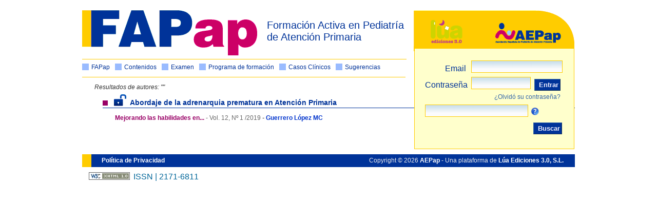

--- FILE ---
content_type: text/html; charset=utf-8; boundary=xYzZY
request_url: https://archivos.fapap.es/ListaArticulos/_MiZfyH0bIb9eozJRb9a_d3zc0UK_LdmmE_qMWlTu61WV8x3aAPkwnq2l4eH4slkvSge0cCvXP7CHTLI5e13_Fquo3pHUmMiP
body_size: 6918
content:
<!DOCTYPE html PUBLIC "-//W3C//DTD XHTML 1.0 Transitional//EN" "http://www.w3.org/TR/xhtml1/DTD/xhtml1-transitional.dtd">


<html xmlns="http://www.w3.org/1999/xhtml" lang="es" xml:lang="es" dir="ltr">
	<head>
	
	
		
	

	<title>FAPap - Formación Activa en Pediatría de Atención Primaria - </title>
		<meta http-equiv="content-type" content="text/html; charset=utf-8"/>
		<meta http-equiv="content-style-type" content="text/css"/>
		<link rel="shortcut icon" href='/imgfiles/FAP_favicon.ico'/>
 		<link href="/imgfiles/css/FAP_style.css" rel="stylesheet" type="text/css" media="all"/> 
		<link href="/imgfiles/css/FAP_menu.css" rel="stylesheet" type="text/css" media="all"/>
		<link href="/imgfiles/css/FAP_fx-tabs.css" rel="stylesheet" type="text/css" media="all"/>
		<link href="/imgfiles/css/FAP_forms-styles.css" rel="stylesheet" type="text/css" media="all"/>
		<link href="/imgfiles/css/dialog.css" rel="stylesheet" type="text/css" media="all"/>
		<link href="/imgfiles/css/FAP_rating.css" rel="stylesheet" type="text/css" media="all"/>
		<link href="/imgfiles/css/FAP_articles.css" rel="stylesheet" type="text/css" media="all"/>
		<!--[if IE 6]>
		<link href="/imgfiles/css/FAP_ie6style.css" rel="stylesheet" type="text/css" media="all"/> 
		<![endif]-->
		<!--[if IE 7]>
		<![endif]-->
		<script type="text/javascript" src="/imgfiles/js/nano-v1.0.js"></script>
		<script type="text/javascript" src="/imgfiles/js/nano.browser.js"></script>
		<script type="text/javascript" src="/imgfiles/js/nano.dragdrop.js"></script>
		<script type="text/javascript" src="/imgfiles/js/nano.ajax.js"></script>
		<script type="text/javascript" src="/imgfiles/js/nano.cookie.js"></script>
		<script type="text/javascript" src="/imgfiles/js/nano.validate.js"></script>
		<script type="text/javascript" src="/imgfiles/js/nano.tabs.js"></script>
		<script type="text/javascript" src="/imgfiles/js/nano.tooltip.js"></script>
		<script type="text/javascript" src="/imgfiles/js/nano.dialog.js"></script>
		<script type="text/javascript" src="/imgfiles/js/nano.rating.js"></script>
		<script type="text/javascript" src="/imgfiles/js/nano.fx.js"></script>
		<script type="text/javascript" src="/imgfiles/js/ckeditor/ckeditor.js"></script>
		<script type="text/javascript" src="/imgfiles/js/api.js"></script>

		
		

		

		<script type="text/javascript">
			API.toggleLogin = function() {
				if (nano('header-finder') ) {
					if (nano('header-finder').visible()) {
						nano('header-finder').fx('fadeout', {time: 300}, function() {
							this.hide();
							nano('header-login').show().fx('fadein', {time: 300}, function() { nano('login-user').focus(); });
						});
						API.toggleLoginTimeout = setTimeout(function() {
							if (!nano('header-finder').visible() && (nano('login-user').get() === '' && nano('login-pass').get() === '')) { API.toggleLogin(); }
						}, 5000);
					} else {
						clearTimeout(API.toggleLoginTimeout);
						nano('header-login').fx('fadeout', {time: 300}, function() {
							this.hide();
							nano('header-finder').show().fx('fadein', {time: 300}, function() { nano('busqueda').focus(); });
						});
					}
				} else {
					nano('header-login').show().fx('fadein', {time: 300}, function() { nano('login-user').focus(); });
				}
			};
			API.loginRequired = function() {
				nano.dialog({
					title  : 'No autorizado',
					content: '<h3 style="text-align: right; "><!--<span style="color:#40e0d0;">Incluir Logo de Acreditación y nº créditos</span>--></h3><h2>	Acceso No disponible</h2><hr /><p>	<strong>Para poder acceder a este contenido debe ser SUSCRIPTOR</strong></p><p>	Como profesional de la salud y especialista en Pediatr&iacute;a de Atenci&oacute;n Primaria tiene ahora la posibilidad de suscribirse a FAPAP, el &uacute;nico programa oficial de formaci&oacute;n continuada de la Asociaci&oacute;n Espa&ntilde;ola de Pediatr&iacute;a de Atenci&oacute;n Primaria (AEPap). Este programa tiene como objetivo fundamental proporcionar a los pediatras, a los residentes de pediatr&iacute;a y m&eacute;dicos implicados en la atenci&oacute;n a la poblaci&oacute;n infantil, una herramienta de formaci&oacute;n acreditada y actualizaci&oacute;n basada en el programa de pediatr&iacute;a de AP.</p>',
					buttons: [{
						text    : 'Inscribirse ahora',
						callback: function() {
							location = '/Inscripcion/_2zuHRZp6hzasi4E7jfTntQ';
						}
					}, {
						text    : 'Identificarse',
						callback: function() {
							API.toggleLogin();
							this.close();
						}
					}],
					modal  : (nano.browser.agent !== 'msie')? true : false,
					drag   : (nano.browser.agent !== 'msie')? true : false,
					fx     : (nano.browser.agent !== 'msie')? true : false,
					time   : 300
				});
			};
			API.buscarPubMed = function () {
				var input = document.getElementById('busqueda');
				var busqueda = input.value;
				input.value = '';
				if (busqueda == '') {
					input.value = 'Campo obligatorio';
					return;
				}
				var url	= 'http://www.ncbi.nlm.nih.gov/entrez/query.fcgi?cMD=search&db=PubMed&term='+busqueda;
				window.open(url);
			};
		</script>

		
		
		

		<script type="text/javascript">
			nano(function() {
				API.hideMenu = function() {	
					nano('navigation-1').find('css', 'navigation-2', true).each(
						function(){this.hide();}
					);
				},
				API.toggleMenu = function(id) {
					API.hideMenu();
					if (nano('list-'+id) && nano('list-'+id).visible()) {
						if (nano.browser.agent === 'msie') {
							nano('list-'+id).hide();
							nano('anchor-'+id).delClass('menu-selected');
							window.event.cancelBubble = true;
						} else {
							nano('list-'+id).fx('fadeout', {time: 300}, function() {
								this.hide();
								nano('anchor-'+id).delClass('menu-selected');
							});
						}
					} else {
						if (nano.browser.agent === 'msie') {
							nano('list-'+id).show();
							nano('anchor-'+id).addClass('menu-selected');
							window.event.cancelBubble = true;
						} else {
							nano('list-'+id).show().fx('fade', {time: 300, end: 0.95});
							nano('anchor-'+id).addClass('menu-selected');
						}
					}
				};
	
				API.toggleMenuSuscripcion = function() {
					if (nano('list-suscription') && nano('list-suscription').visible()) {
						if (nano.browser.agent === 'msie') {
							nano('list-suscription').hide();
							nano('anchor-suscription').delClass('menu-selected');
							window.event.cancelBubble = true;
						} else {
							nano('list-suscription').fx('fadeout', {time: 300}, function() {
								this.hide();
								nano('anchor-suscription').delClass('menu-selected');
							});
						}
					} else {
						if (nano.browser.agent === 'msie') {
							nano('list-suscription').show();
							nano('anchor-suscription').addClass('menu-selected');
							window.event.cancelBubble = true;
						} else {
							nano('list-suscription').show().fx('fade', {time: 300, end: 0.95});
							nano('anchor-suscription').addClass('menu-selected');
						}
					}
				};
				API.toggleMenuMagazine = function() {
					if (nano('list-newspaper') && nano('list-newspaper').visible()) {
						if (nano.browser.agent === 'msie') {
							nano('list-newspaper').hide();
							nano('anchor-newspaper').delClass('menu-selected');
							window.event.cancelBubble = true;
						} else {
							nano('list-newspaper').fx('fadeout', {time: 300}, function() {
								this.hide();
								nano('anchor-newspaper').delClass('menu-selected');
							});
						}
					} else {
						if (nano.browser.agent === 'msie') {
							nano('list-newspaper').show();
							nano('anchor-newspaper').addClass('menu-selected');
							window.event.cancelBubble = true;
						} else {
							nano('list-newspaper').show().fx('fade', {time: 300, end: 0.95});
							nano('anchor-newspaper').addClass('menu-selected');
						}
					}
				};
				API.toggleMenuBookmarks = function() {
					if (nano('list-bookmarks') && nano('list-bookmarks').visible()) {
						if (nano.browser.agent === 'msie') {
							nano('list-bookmarks').hide().empty();
							nano('anchor-bookmarks').delClass('menu-selected');
							window.event.cancelBubble = true;
						} else {
							if (nano('list-bookmarks')) {
								nano('list-bookmarks').fx('fadeout', {time: 300}, function() {
									this.hide().empty();
									nano('anchor-bookmarks').delClass('menu-selected');
								});
							}
						}
					} else {
						nano.ajax.get('/WSData.bookmarks', null, function() {
							nano('list-bookmarks').set(this.response.text);
							if (nano.browser.agent === 'msie') {
								nano('list-bookmarks').show();
								nano('anchor-bookmarks').addClass('menu-selected');
								window.event.cancelBubble = true;
							} else {
								nano('list-bookmarks').show().fx('fade', {time: 300, end: 0.95});
								nano('anchor-bookmarks').addClass('menu-selected');
							}
						});
					}
				};
				API.toggleMenuRSS = function() {
					if (nano('list-rss') && nano('list-rss').visible()) {
						if (nano.browser.agent === 'msie') {
							nano('list-rss').hide();
							nano('anchor-rss').delClass('menu-selected');
							window.event.cancelBubble = true;
						} else {
							nano('list-rss').fx('fadeout', {time: 300}, function() {
								this.hide();
								nano('anchor-rss').delClass('menu-selected');
							});
						}
					} else {
						if (nano.browser.agent === 'msie') {
							nano('list-rss').show();
							nano('anchor-rss').addClass('menu-selected');
							window.event.cancelBubble = true;
						} else {
							if (nano('list-rss')) nano('list-rss').show().fx('fade', {time: 300, end: 0.95});
							if (nano('anchor-rss')) nano('anchor-rss').addClass('menu-selected');
						}
					}
				};
				API.viewFiles = function(id) {
					nano.dialog({
						title  : '',
						load   : '/Ajax/Anexos?id=' + id,
						modal  : (nano.browser.agent !== 'msie')? true : false,
						drag   : (nano.browser.agent !== 'msie')? true : false,
						fx     : (nano.browser.agent !== 'msie')? true : false
					});
				};

				if (nano.browser.agent !== 'msie') {
					//nano('menu-themes').opacity(0);
					if (nano('list-newspaper')) nano('list-newspaper').opacity(0);
					if (nano('list-bookmarks')) nano('list-bookmarks').opacity(0);
					if (nano('list-rss')) nano('list-rss').opacity(0);
				}

				nano.body().node.onmouseup = function() {
					if (nano('list-newspaper') && nano('list-newspaper').visible()) {
						if (nano.browser.agent === 'msie') {
							nano('list-newspaper').hide();
							nano('anchor-newspaper').delClass('menu-selected');
						} else {
							nano('list-newspaper').fx('fadeout', {time: 300}, function() {
								this.hide();
								nano('anchor-newspaper').delClass('menu-selected');
							});
						}
					}
					if (nano('list-bookmarks') && nano('list-bookmarks').visible()) {
						if (nano.browser.agent === 'msie') {
							nano('list-bookmarks').hide();
							nano('anchor-bookmarks').delClass('menu-selected');
						} else {
							nano('list-bookmarks').fx('fadeout', {time: 300}, function() {
								this.hide();
								nano('anchor-bookmarks').delClass('menu-selected');
							});
						}
					}
					if (nano('list-rss').visible()) {
						if (nano.browser.agent === 'msie') {
							nano('list-rss').hide();
							nano('anchor-rss').delClass('menu-selected');
						} else {
							nano('list-rss').fx('fadeout', {time: 300}, function() {
								this.hide();
								nano('anchor-rss').delClass('menu-selected');
							});
						}
					}
				};
			});

			var SubscribeForm = {
				errors: 0,
				messages: {
					email1: 'Debe rellenar un email válido (máx 255 caracteres)',
					email2: 'Debe rellenar un email válido (máx 255 caracteres)',
					captcha: 'Debe rellenar el código mostrado en la imagen',
					mailconfirm: 'Las direcciones de email son distintas'
				},
				validateInput: function(id, type, len) {
					var field = nano(id);
					if (!field.validate(type,null,null,len)) {
						field.addClass('error-input');
						this.errors++;
						nano('subscription-notifications').set('<p class=\'p-error-message\'>' + this.messages[id] + '<' + '/p>', 'before');
					} else {
						field.delClass('error-input');
					}
				},
				validateForm: function() {
					this.errors = 0;
					nano('subscription-notifications').set('');
					nano('email1').delClass('error-input');
					nano('email2').delClass('error-input');
					this.validateInput('email1','email',50);
					this.validateInput('email2','email',50);
					this.validateInput('captcha','string',6);
					if ( nano('email1').get() !== nano('email2').get() ) {
						nano('email1').addClass('error-input');
						nano('email2').addClass('error-input');
						this.errors++;
						nano('subscription-notifications').set('<p>' + this.messages['mailconfirm'] + '<' + '/p>', 'before');
					}
					return (this.errors < 1);
				}
			};
		</script>

	
	<script type="text/javascript">
var _gaq = _gaq || [];
_gaq.push(['_setAccount', 'UA-15857698-1']);
_gaq.push(['_trackPageview']);

(function() {
var ga = document.createElement('script'); ga.type = 'text/javascript'; ga.async = true;
ga.src = ('https:' == document.location.protocol ? 'https://ssl' : 'http://www') + '.google-analytics.com/ga.js';
var s = document.getElementsByTagName('script')[0]; s.parentNode.insertBefore(ga, s);
})();

</script>

	<meta name="Generator" content="eBusiness Designer; version:3.4.2; build:31/7/2009" />
<script type="text/javascript">
<!--
var onload_calls = "";
// -->
</script>

</head>

	
	<body  onresize="API.alturaFlash()" >
		<div id="page-wrapper">


<div class='layout' >
	<div id="header">
		
		<div id="module_FAP_cabecera" >
			<a id="logo" href="http://fapap.es/" title="FAPap - Formación Activa en Pediatría de Atención Primaria">
				<strong style="display: none;">FAPap</strong>Formación Activa en Pediatría de Atención Primaria</a>
			<div style="display: block; width: 70px; height: 70px; margin-left: 650px; padding-top: 20px;"> </div>
			

		<a href="http://www.aepap.org" title="AEPap" style="display: block; width: 140px; height: 60px; margin: -60px 0px 0px 800px;" target="_blank"> </a>
				<div id="module_idiomas" style="position:relative;width:100%;padding:15px;">
					
				</div>
				
		</div>
	</div>
	<ul id='xebd-messages' style='display:none;max-width:630px;margin-top:14px;'>

<script type='text/javascript'>
	nano('xebd-messages').show();
</script>
</ul>
	<div id="menu" style='margin-bottom:2em;'>
		<ul id='navigation-1'>
			<li class="item_menu">
				<a id="anchor-info" href="javascript:void(0);" class="menu-link" onclick="API.toggleMenu('info');"  title="FAPap">
					FAPap
				</a>
				
<ul id="list-info" class="navigation-2" style="display: none; ">
	<li><a href="/Home/_vNt2jKxgV3jY4xY3oWhLww">Inicio</a></li>
	<li><a href="/LaRevista/_gyrw2XevwCy4KqhBfWidtQ?id=InformacionFapap">¿Qué es FAPap?</a></li>
	<li><a href="/LaRevista/_gyrw2XevwCy4KqhBfWidtQ?id=SeccionesFapap">Secciones</a></li>
	<li><a href="/LaRevista/_gyrw2XevwCy4KqhBfWidtQ?id=AyudaFapap">Ayuda</a></li>
</ul>

			</li>
			<li  class="item_menu">
				<a  id="anchor-contenido" onclick="API.toggleMenu('contenido');" href="javascript:void(0)" title="Contenidos">
					Contenidos
			</a>
				
<ul id="list-contenido" class="navigation-2" style="display: none; ">
	<li><a href="/NumeroActual/_ZIHgsZ2WNzmm1hkMsbZpVw">Número actual</a></li>
	<li><a href="/Numeros/ProximoNumero/_cNM_4dZyQ3vD9AK_kOaWVg">Próximo número</a></li>
	<li><a href="/NumerosAnteriores/_S5I9dYKzvFwY5-5lJL-MBg">Números anteriores</a></li>
	<li><a href="/Secciones/_Ytg9kdS7giDNG0W12NpyZA">Artículos por secciones</a></li>
	<li><a href="/Programa-de-formación/ProgramaFormacion/_eZV4deb8fQngb5xbh68AWQ">Programa de formación</a></li>
	<li><a href="/Casos-Clinicos/Relacion/_5v5b7PrEDgpjGttHGPr8iA">Casos Clínicos</a></li>
	<li><a href="/Articulos-Visitados/_7qTywmj5oeXBfc6DQFGDHQ">Artículos más visitados</a></li>
	<li><a href="/ArticulosEnAbierto/_HML89WF3DU1mcV5rL2PO_g">Artículos en abierto</a></li>
</ul>

			</li>
			<li class="item_menu">
				<a    id="anchor-acreditacion"  onclick="API.toggleMenu('acreditacion');" href="javascript:void(0)"  title="Examen">
					Examen
				</a>
				
<ul id="list-acreditacion" class="navigation-2" style="display: none; ">
	<li><a href="/Examen/Examen/_CRyWV3IkvpE7xGdDiXDihw">Examen y acreditación</a></li>
	<li><a href="/LaRevista/_gyrw2XevwCy4KqhBfWidtQ?id=Acreditacion">Información</a></li>
</ul>

			</li>
			<li class="item_menu"><a href="/Programa-de-formación/ProgramaFormacion/_eZV4deb8fQngb5xbh68AWQ" onclick="API.hideMenu();" title="Programa de formación">Programa de formación</a></li>
			<li class="item_menu"><a href="/Casos-Clinicos/Relacion/_5v5b7PrEDgpjGttHGPr8iA" onclick="API.hideMenu();"  title="Casos Clínicos">Casos Clínicos</a></li>
			<li class="item_menu"><a href="/Contacto/_AupN7oKWpBvzuRVVu8PgCw" onclick="API.hideMenu();"  title="Sugerencias">Sugerencias</a></li>

		</ul>
	</div>
</div><!--END layout-->


<div id="contents">
	
	













	

<div class='layout'>
	
                <div id="registro_buscar" class='right side' style='float:right; max-width:310px;margin-top:-55px;position:relative;left:-1px'>	
		
		<div id="header-login">
			<div id="header-login-message"></div>
			<form action="" method="post">
				<label for="login-user">Email</label>
				<input name="login-user" type="text" class="username" id="login-user" title="Introduzca su dirección de correo electrónico"/>
				<label for="password">Contraseña</label>
				<input name="password" value="" title="Introduzca su clave" type="password" class="password" id="login-pass"/>
				<input style="float: right; margin: -28px 6px 0px 0px; width:auto;" onclick="API.login(nano('login-user').get(), nano('login-pass').get());return false;" name="enviar" type="submit" class="submit" id="enviar" value="Entrar"/>			
				<a class="remember" href="/FormRecordarPass/_ul6JMbTH_62hZDqP_rKDFw">¿Olvidó su contraseña?</a>
			</form>
		</div>
	
		
<form action="/ListaArticulos/_MiZfyH0bIb9eozJRb9a_d5NQL3lzvnn9zP6WFWJpp_Y" method="get">
	<input type="text" id="busqueda" name="busqueda" class="finderinput" style="50px;" />
	<img width="15px" align="absmiddle" src="/imgfiles/img/FAP_/help.png" title="Buscar" alt="Buscar" style="cursor:pointer;" onclick="nano('InfoHelp').toggle();" />
	<input name="buscar" type="submit" class="finderbut" id="buscar" value="Buscar"/>
</form>
<div id="InfoHelp" style="display:none;">

</div>

	</div>	
              <div id='content' style='position:reltive;top:-55px;'>
		<div class="yellow" style="height: 1px;max-width:630px;"></div> 
			<div id='results3'>
				<h3 class="contents-left">Resultados de autores: ""</h3>


































	
	
	

		
	
	
	
	
	
	
		
		
	

	
		
	
	

	
	
		
	

	

	

	
	
	
	
	
	
	

	
	
	
	
	
	

	

	
	
	
	
	

	
	
	






<ul class="index-articles-2 margin-finder-result"><h2>
  <em style="background: #990066;">&nbsp;</em> 
  <a href="/DetalleArticulo/_l1urTLlmMtVrea6WrA0sG0hrarn2BcSxN2Ri9pUhum5QchROdJpPTb4UF-Z9DvqsWIumcWLNVAfnahHNFI1qHQ" title="Abordaje de la adrenarquia prematura en Atenci&oacute;n Primaria"><img style="position:relative;top:-9px;" align="left" src="/imgfiles/img/FAP_/ArticuloDestacado.png" width="24px" title="Articulo con contenido en abierto" alt="Articulo con contenido en abierto"/>&nbsp; Abordaje de la adrenarquia prematura en Atenci&oacute;n Primaria</a> <div class=""></div>
</h2>
<h3>
  <a href="/Secciones/_LDIMlyIUb3iC_8LTdGN3KNjE59J80GOYn4ZQ7P48wjCmUPzwE83T_NB8PwoWjX-1gDGgD7xwmHo" title="Mejorando las habilidades en..." style="color: #990066;">Mejorando las habilidades en...</a>
  <span> - Vol. 12, Nº 1 /2019</span> - <a class="letraNormalGrisClaro" href="/ListaArticulos/_MiZfyH0bIb9eozJRb9a_d3zc0UK_LdmmE_qMWlTu61WV8x3aAPkwnq2l4eH4slkvSge0cCvXP7CHTLI5e13_Fquo3pHUmMiP">Guerrero López MC</a>&nbsp;
</h3></ul>




			</div>
			
	</div>
	
</div>





</div>





			<br style="clear: both;"/>
			
			<div id="footer-wrapper">
				<div id="footer">
					<div class='layout'>
	<div id="footer-menu" style="overflow: visible;padding:0px 20px 0px 20px;">
		<div style="float: left;"> 
			<!--<a href="/Sitemap/Mapa/_S9ZrUQD7HUfLuWAI_NynLQ">Mapa Web    </a>-->
			<a href="/LaRevista/_gyrw2XevwCy4KqhBfWidtQ?id=politica-de-privacidad">Política de Privacidad    </a>
	   </div>
		<div style="float: right;padding-right:20px;">  Copyright &copy; 2026    
			<a href="http://www.aepap.org" target="_blank"> AEPap</a>   
			- Una plataforma de 
			<a href="#">Lúa Ediciones 3.0, S.L.</a>
		</div>
	</div>
</div>
<div class='layout' style='position:relative;left:-158px;top:30px;text-align:left;'>
	<div id="stats">
	<a style="width: 80px; height: 15px;" href="http://validator.w3.org/check?uri=referer"><img style="border: 0px none;" title="Valid XHTML 1.0 Strict" alt="Valid XHTML 1.0 Strict" src="/imgfiles/img/FAP/xhtml.jpg"></a>
	<!--
	<a href="http://jigsaw.w3.org/css-validator/check/referer" style="width: 80px; height: 15px;"><img src="/imgfiles/img/css.jpg" alt="Valid CSS!" title="Valid CSS!" style="border: 0px none;" /></a>
	-->
	<span>ISSN | 2171-6811</span>
	</div>
</div>

				</div><!--END FOOTER -->
			</div><!--END FOOTER WRAPPER -->
		</div><!--END PAGE WRAPPER -->

		<script type="text/javascript">
		
		
		

		</script>

		<script type="text/javascript">
			var gaJsHost = (("https:" == document.location.protocol) ? "https://ssl." : "http://www.");
document.write(unescape("%3Cscript src='" + gaJsHost + "google-analytics.com/ga.js' type='text/javascript'%3E%3C/script%3E"));
try {
var pageTracker = _gat._getTracker("UA-15857698-1");
pageTracker._setDomainName("none");
pageTracker._setAllowLinker(true);
pageTracker._trackPageview();
} catch(err) {}
		</script>
	
<script type="text/javascript" src="/includes/general_scripts.js,ajax@ajaxCaller.js,ajax@sections.js"></script>

<script type="text/javascript">
<!--
window.onload = new Function('iniciaScripts','document.eBDPageReady=true;' + onload_calls);
// -->
</script>


</body>
</html>


--- FILE ---
content_type: text/css; boundary=xYzZY
request_url: https://archivos.fapap.es/imgfiles/css/FAP_style.css
body_size: 25358
content:
HTML{
height:100%;
}
BODY {
margin: 0px;
padding: 0px;
font: 13px arial,helvetica,sans-serif;
color: #333;
height:100%;
}

FORM LABEL {
display: block;
padding-bottom: 5px;
font-size: 15px;
color: #039;
}
FORM INPUT, FORM SELECT, FORM TEXTAREA {
display: block;
/* width: 240px; 
*/
margin-bottom: 8px;
border: 1px solid #FC0;
text-indent: 5px;
color: #666;
/*
-moz-border-radius: 10px;
-webkit-border-radius: 10px;
*/
}
FORM SELECT {
text-indent: 0px;
cursor: pointer;
}
FORM TEXTAREA {
padding: 5px;
text-indent: 0px;
}
FORM INPUT:hover, FORM INPUT:focus, FORM SELECT:hover, FORM SELECT:focus, FORM TEXTAREA:hover, FORM TEXTAREA:focus {
color: #333;
}
FORM BUTTON {
margin-top: 12px;
background: #039;
border: 1px outset #36A;
font: bold 13px arial,helvetica,sans-serif;
color: #EEF;
cursor: pointer;
/*
-moz-border-radius: 12px;
-webkit-border-radius: 12px;
*/
}
FORM BUTTON:hover {
background: #36A;
color: #FFF;
}
a {
color: #0033CC;
text-decoration: none;
}
a:hover{
text-decoration: underline;
}
.layout {
width: 960px;
margin: 0px auto 0px auto;
}
#header {
height: 100px;
background: transparent url('/imgfiles/img/FAP/pastilla_logos.png') no-repeat right 20px;
}
#logo {
float: left;
width: 290px;
height: 70px;
padding: 38px 0px 0px 360px;
background: transparent url('/imgfiles/img/FAP/logo_fapap.png') no-repeat left 20px;
text-decoration: none;
font: 20px arial,helvetica,sans-serif;
color: #039;
cursor: pointer;
}
#logo:hover {
text-decoration: underline;
}
#menu UL {
list-style: none;
width: 632px;
margin: 12px 0px;
padding: 0px;
padding-top: 8px;
border-top: 1px solid #FC0;
}
#menu LI {
float: left;
height: 13px;
padding: 0px 10px 0px 5px;
border-left: 13px solid #9BF;
font-size: 12px;
}
#menu A, #index A {
text-decoration: none;
color: #039;
}
#menu A:hover, #index A:hover {
text-decoration: underline;
}
#menu FORM {
float: right;
width: 313px;
margin: 4px -315px 0px 0px;
border: 1px solid #FC0;
}
#menu FORM INPUT {
float: left;
margin: 3px 0px 0px 0px;
border: 0px none;
}
#menu FORM BUTTON {
margin: 3px 3px 3px 0px;
}
#info {
float: right;
width: 272px;

padding: 3px 17px 3px 5px;
margin-bottom: 6px;
color: #039;
}
#content H1, #contents H1 {
margin: 30px 0px 5px 0px;
padding: 5px 0px 5px 0px;
border-bottom: 1px solid #FC0;
font-size: 24px;
color: #039;
}
#content H1 EM, #contents H1 EM {
float: left;
width: 20px;
height: 20px;
margin: 5px 15px 0px 0px;
background: #FC0;
}
#content H2, #contents H2 {
font-size: 18px;
font-weight: normal;
color: #039;
}


#column {
float: left;
width: 230px;
text-align: center;
}
#column H3 {
margin: 0px 0px 15px 0px;
font: 24px arial,helvetica,sans-serif;
color: #039;
}
#column UL {
list-style: none;
margin-bottom: 20px;
padding: 0px 0px 0px 10px;
text-align: left;
}
#column LI, #column LI A {
padding: 4px 0px 4px 0px;
text-decoration: none;
font: 12px arial,helvetica,sans-serif;
color: #666;
}
#column LI A:hover {
text-decoration: underline;
}
#column H4 {
margin: 0px 0px 5px 0px;
font: 14px arial,helvetica,sans-serif;
color: #039;
}
#column LI IMG {
margin: 3px 5px -8px 0px;
}
#cover {
width: 223px;
height: 295px;
margin-bottom: 10px;
border: 2px solid #999;
}
#index {
float: right;
width: 695px;
/* margin-top: 30px; 
*/
}
#index H2 {
margin: 15px 0px 10px 0px;
}
#index H2 EM {
float: left;
width: 20px;
height: 20px;
margin: 1px 8px 0px 0px;
}
#index H2 SPAN {
display: block;
padding-bottom: 5px;
border-bottom-width: 1px;
border-bottom-style: solid;
text-transform: uppercase;
font: bold 12px arial,helvetica,sans-serif;
}
#index H3 {
width: 590px;
margin: 0px 0px 0px 28px;
font: bold 20px arial,helvetica,sans-serif;
}
#index H3 A {
text-decoration: none;
}
#index H3 A:hover {
text-decoration: underline;
}
#index P, .autores {
margin: 10px 85px 25px 28px;
font: 16px arial,helvetica,sans-serif;
color: #333;
}
#article {
margin-top: 40px;
}
#article p, #article li {
text-align: justify;
}

#article H1 {

margin-top: 0px;

border: 0px none;
}
#article H2 {


margin: 0px 0px 5px 0px;

}
#article H2 EM {
float: left; 
width: 20px; 
height: 20px; 
margin: 1px 10px 0px 0px; 
background: #FC0; 
} 
#article H2 A { 
text-decoration: none; 
} 
#article H2 A:hover { 
text-decoration: underline; 
} 
#article H3 { 
margin: 6px 0px 0px 0px; 
} 
#article H3 EM { 
float: left; 
width: 20px; 
height: 20px; 
margin: -5px 8px 0px 0px; 
} 
#article H4 { 
} 
#article H5 { 
font: 16px arial,helvetica,sans-serif; 
color: #333; 
} 
#article H5 SUP { 
font: bold 10px arial,helvetica,sans-serif; 
color: #999; 
} 
#article H5 SPAN { 
font: italic 13px arial,helvetica,sans-serif; 
color: #666; 
} 
#article TABLE { 
margin: 10px 0px 60px 0px; 
} 
#article BUTTON { 
float: right; 
margin: -40px 0px 20px 5px; 
} 
#article #links{ 
float: right; 
margin-top: -48px; 
} 
#case { 
margin-top: 40px; 
} 
#case H1 { 
float: none; 
/*right*/ width: 772px; 
margin-top: 0px; 
border: 0px none; 
} 
#case H2 { 
float: left; 
width: 150px; 
margin: 0px 0px 5px 0px; 
color: #039; 
} 
#case H2 EM { 
float: left; 
width: 20px; 
height: 20px; 
margin: 1px 10px 0px 0px; 
background: #FC0; 
} 
#case H2 A { 
text-decoration: none; 
} 
#case H2 A:hover { 
text-decoration: underline; 
} 
#case H3 { 
float: right; 
width: 770px; 
margin: 6px 0px 0px 0px; 
} 
#case H3 EM { 
float: left; 
width: 20px; 
height: 20px; 
margin: -5px 8px 0px 0px; 
background: #FC0; 
} 
#case H5 { 
margin: 0px 0px 0px 0px; 
/*0px 0px 0px 190px*/ font: 16px arial,helvetica,sans-serif; 
color: #333; 
} 
#case H5 SUP { 
font: bold 10px arial,helvetica,sans-serif; 
color: #999; 
} 
#case H5 SPAN { 
font: italic 13px arial,helvetica,sans-serif; 
color: #666; 
} 
#html { 
margin-top: 30px; 
text-align: justify; 
} 
#html H2 { 
float: none; 
width: 100%; 
margin: 0px 0px 15px 0px; 
font: bold 15px arial,helvetica,sans-serif; 
color: #C06; 
} 
#html P { 
display: block; 
margin: 0px 0px 20px 0px; 
font: 13px arial,helvetica,sans-serif; 
line-height: 140%; 
color: #000; 
} 
#html UL, #html OL { 
margin: 0px 0px 25px 0px; 
} 
#html LI { 
padding: 2px 0px 2px 0px; 
} 
#html LI A { 
text-decoration: none; 
color: #333; 
} 
#html LI A:hover { 
text-decoration: underline; 
color: #666; 
} 
#archive { 
margin-top: 40px; 
} 
#archive H2 { 
float: left; 
margin: 0px 0px 5px 0px; 
color: #039; 
} 
#archive H2 EM { 
float: left; 
width: 20px; 
height: 20px; 
margin: 1px 10px 0px 0px; 
background: #FC0; 
} 
#archive H3 { 
margin: 0px; 
font: bold 20px arial,helvetica,sans-serif; 
color: #039; 
} 
#archive H3 EM, .layout H3 EM { 
float: left; 
width: 20px; 
height: 20px; 
margin: 1px 8px 0px 0px; 
} 
#current { 
float: left; 
} 
#current P { 
margin-left: 32px; 
color: #039; 
} 
#current IMG { 
width: 135px !important; 
height: 180px !important; 
margin-left: 32px; 
} 
#issues { 
} 
#issues H2 { 
float: none; 
margin: 15px 0px 10px 0px; 
} 
#issues H2 EM { 
float: left; 
width: 20px; 
height: 20px; 
margin: 1px 8px 0px 0px; 
background: #039; 
} 
#issues H2 SPAN { 
display: block; 
padding-bottom: 5px; 
border-bottom-width: 1px; 
border-bottom-style: solid; 
text-transform: uppercase; 
font: bold 12px arial,helvetica,sans-serif; 
} 
#search { 
margin-top: 40px; 
} 
#search H2 { 
float: left; 
margin: 0px 105px 5px 0px; 
color: #039; 
} 
#search H2 EM { 
float: left; 
width: 20px; 
height: 20px; 
margin: 1px 10px 0px 0px; 
background: #FC0; 
} 
#search H3 { 
margin: 0px; 
font: bold 20px arial,helvetica,sans-serif; 
color: #039; 
} 
#search H3 EM { 
float: left; 
width: 20px; 
height: 20px; 
margin: 1px 8px 0px 0px; 
} 
#sections { 
margin-top: 20px; 
} 
#sections UL { 
list-style: none; 
padding: 0px 0px 0px 12px; 
} 
#sections LI { 
padding: 2px 0px 8px 0px; 
} 
#sections LI EM { 
float: left; 
display: block; 
width: 8px; 
height: 8px; 
margin: 4px 6px 0px 0px; 
} 
#sections LI A { 
text-decoration: none; 
font: bold 13px arial,helvetica,sans-serif; 
color: #039; 
} 
#sections LI A:hover { 
text-decoration: underline; 
} 
/* #sections { 
margin-top: 20px; 
} 
#sections UL { 
list-style: none; 
padding: 0px 0px 0px 30px; 
} 
#sections LI { 
padding: 2px 0px 2px 0px; 
} 
#sections LI A { 
text-decoration: none; 
font: 13px arial,helvetica,sans-serif; 
} 
#sections LI A:hover { 
text-decoration: underline; 
} 
*/ #annexes { 
margin-top: 20px; 
} 
#annexes UL { 
list-style: none; 
padding: 0px 0px 0px 30px; 
} 
#annexes LI { 
padding: 2px 0px 2px 0px; 
} 
#annexes LI IMG { 
margin: 10px 10px -7px 0px; 
} 
#annexes LI A { 
text-decoration: none; 
font: 13px arial,helvetica,sans-serif; 
} 
#annexes LI A:hover { 
text-decoration: underline; 
} 
#epigraphs { 
width: 280px; 
} 
#epigraphs P { 
width: 270px; 
margin: 10px 0px 0px 0px; 
padding-bottom: 3px; 
border-bottom: 1px solid #999; 
} 
#epigraphs OL { 
/*counter-reset: item;*/ margin: 7px 0px 0px -12px; 
padding-left: 14px; 
} 
#epigraphs OL IMG { 
cursor: pointer; 
} 
#epigraphs OL A { 
text-decoration: none; 
font-weight: bold; 
color: #039; 
} 
#epigraphs OL A:hover { 
text-decoration: underline; 
} 
#epigraphs OL OL A { 
font-weight: normal; 
color: #666; 
} 
#epigraphs OL OL { 
margin: 0px; 
} 
#epigraphs OL LI { 
display: block; 
margin: 1px 0px 12px 0px; 
} 
#epigraphs OL OL LI { 
margin: 0px; 
} 
#epigraphs OL OL LI.tree-selected A { 
color: #039 !important; 
} 
/* #epigraphs LI:before { 
content: counters(item, ".") ". "; 
counter-increment: item; 
} 
*/ #results { 
float: right; 
width: 660px; 
margin-top: 10px; 
} 
#results H2 { 
float: none; 
margin: 15px 0px 10px 0px; 
} 
#results H2 EM { 
float: left; 
width: 20px; 
height: 20px; 
margin: 1px 8px 0px 0px; 
background: #039; 
} 
#results H2 SPAN { 
display: block; 
padding-bottom: 5px; 
border-bottom-width: 1px; 
border-bottom-style: solid; 
text-transform: uppercase; 
font: bold 12px arial,helvetica,sans-serif; 
} 
#results H3 { 
margin-bottom: 10px; 
text-indent: 28px; 
font: bold 20px arial,helvetica,sans-serif; 
} 
#results H3 A { 
text-decoration: none; 
color: #039; 
} 
#results H3 A:hover { 
text-decoration: underline; 
} 
#results P { 
margin: 10px 0px 25px 28px; 
font: 16px arial,helvetica,sans-serif; 
color: #333; 
} 
#results P A { 
text-decoration: none; 
color: #039; 
} 
#results P A:hover { 
text-decoration: underline; 
} 
#results2 { 
float: right; 
width: 660px; 
margin-top: 10px; 
} 
#results2 H2 { 
float: none; 
margin: 15px 0px 5px 0px; 
} 
#results2 H2 EM { 
float: left; 
width: 10px; 
height: 10px; 
margin: 4px 12px 0px 0px; 
} 
#results2 H2 A { 
display: block; 
padding-bottom: 2px; 
border-bottom-width: 1px; 
border-bottom-style: solid; 
text-decoration: none; 
font: bold 14px arial,helvetica,sans-serif; 
color: #039; 
padding-left: 22px; 
} 
#results2 H3 { 
margin-bottom: 15px; 
text-indent: 24px; 
font: italic 12px arial,helvetica,sans-serif; 
color: #333; 
} 
#results2 H3 SPAN { 
font-style: normal; 
color: #666; 
} 
#results2 P { 
margin: 10px 0px 25px 28px; 
font: 16px arial,helvetica,sans-serif; 
color: #333; 
} 
#results2 P A { 
text-decoration: none; 
color: #039; 
} 
#results2 P A:hover { 
text-decoration: underline; 
} 
#results3 { 
margin-top: 10px; 
} 
#results3 H2 { 
float: none; 
margin: 15px 0px 5px 0px; 
} 
#results3 H2 EM { 
float: left; 
width: 10px; 
height: 10px; 
margin: 4px 12px 0px 0px; 
} 
#results3 H2 A { 
display: block; 
padding-bottom: 2px; 
border-bottom-width: 1px; 
border-bottom-style: solid; 
text-decoration: none; 
font: bold 14px arial,helvetica,sans-serif; 
color: #039; 
} 
#results3 H3 { 
float: none; 
margin-bottom: 15px; 
text-indent: 24px; 
font: italic 12px arial,helvetica,sans-serif; 
color: #333; 
} 
#results3 H3 SPAN { 
font-style: normal; 
color: #666; 
} 
#results3 H3 A { 
text-decoration: none; 
font-weight: bold; 
font-style: normal; 
} 
#results3 H3 A:hover { 
text-decoration: underline; 
} 
#results3 P { 
margin: 10px 0px 25px 28px; 
font: 16px arial,helvetica,sans-serif; 
color: #333; 
} 
#results3 P A { 
text-decoration: none; 
color: #039; 
} 
#results3 P A:hover { 
text-decoration: underline; 
} 
#footer-wrapper{ 
width:960px; 
margin: 0px auto; 
} 
#footer { 
height: 20px; 
margin: 10px 0px 10px 0px; 
padding: 5px 25px 0px 0px; 
background: #039; 
border-left: 18px solid #FC0; 
text-align: right; 
font-size: 12px; 
color: #EEE; 
position:relative; 
/* -moz-border-radius-bottomright: 25px; 
-webkit-border-bottom-right-radius: 25px; 
*/ } 
#footer UL { 
list-style: none; 
float: left; 
margin: 0px 0px 0px 10px; 
padding: 0px; 
text-align: left; 
} 
#footer UL LI { 
float: left; 
margin: 0px; 
padding: 0px; 
} 
#footer LI A { 
color: #DDE; 
} 
#footer LI A:hover { 
color: #FFF; 
} 
#footer A { 
text-decoration: none; 
font-weight: bold; 
color: #FFF; 
} 
#footer A:hover { 
text-decoration: underline; 
} 
#footer A SPAN { 
color: #0E0; 
} 
#stats { 
height: 30px; 
font: bold 12px arial,helvetica,sans-serif; 
color: #666; 
} 
#stats SPAN { 
margin-left: 3px; 
vertical-align: top; 
} 
#user A { 
display: block; 
width: 220px; 
margin-bottom: 10px; 
} 
#modify { 
width: 245px; 
margin: 15px 0px 8px 0px; 
padding: 10px 10px 1px 10px; 
background: #FEE; 
border: 1px dashed #D33; 
} 
#preview { 
padding: 0px 20px 5px 0px; 
font: 12px arial,helvetica,sans-serif; 
} 
#preview OL { 
margin-left: 15px; 
} 
#visit{ 
margin-left: 32px; 
} 
#visit H4 { 
margin-bottom: 0px; 
} 
#visit H4 A { 
font: bold 14px arial,helvetica,sans-serif; 
color: #039; 
padding-right:10px; 
} 
#visit P { 
margin-top: 5px; 
margin-bottom: 2px; 
font-size: 12px; 
font-style: italic; 
color: #333; 
margin-left: 0px; 
} 
#visit A { 
margin: 2px 0px 2px 0px; 
text-decoration: none; 
color: #666; 
padding-right:0px; 
} 
#visit A:hover { 
text-decoration: underline; 
} 
#visit SPAN { 
display: block; 
margin-bottom: 6px; 
} 
#visit SPAN A { 
display: inline; 
margin: 0px 8px 0px 0px; 
} 
#visit IMG { 
border: 0px none; 
} 
#test h2{ 
margin:&nbsp;35px 0 15px !important; 
} 
#error { 
margin: 20px 25px 10px 0px; 
padding: 4px 4px 5px 4px; 
background: #FDD; 
border: 1px solid #DAA; 
font: 12px verdana,helvetica,sans-serif; 
color: #A00; 
/* -moz-border-radius: 4px; 
-webkit-border-radius: 4px; 
*/ } 
#ok { 
margin: 20px 25px 10px 0px; 
padding: 4px 4px 5px 4px; 
background: #DFD; 
border: 1px solid #ADA; 
font: 12px verdana,helvetica,sans-serif; 
color: #0A0; 
/* -moz-border-radius: 4px; 
-webkit-border-radius: 4px; 
*/ } 
#error IMG, #ok IMG { 
margin: 0px 5px -3px 0px; 
} 
.left { 
width: 630px; 
vertical-align: top; 
} 
.right { 
width: 330px; 
vertical-align: top; 
} 
.logos { 
background: transparent url('files/pastilla_logos.png') no-repeat right 20px; 
} 
.home H2 { 
font: 22px arial,helvetica,sans-serif; 
color: #039; 
} 
.home H2 EM { 
float: left; 
width: 20px; 
height: 20px; 
margin: 3px 8px 0px 0px; 
background: #FC0; 
} 
.home H3{ 
color: #003399; 
font: 18px arial,helvetica,sans-serif; 
margin-left: 20px; 
} 
.home P { 
/* max-width: 580px; 
*/ margin-bottom: 15px; 
padding-left: 28px; 
font: 13px arial,helvetica,sans-serif; 
line-height: 140%; 
} 
.home STRONG { 
color: #039; 
/*#9AE;*/ } 
.home UL { 
/* margin: -5px 25px 10px 10px; 
*/ } 
.home OL { 
margin: 0px 25px -8px 15px; 
} 
.home LI { 
margin: 0px 0px 5px 0px; 
} 
.home UL.list { 
list-style: square; 
color: #C06; 
} 
.home UL.list LI SPAN { 
color: #333; 
} 
.home UL.list LI UL { 
list-style: disc; 
margin: 15px 0px 15px -20px; 
color: #9AE; 
} 
.home UL.list LI UL LI SPAN { 
color: #333; 
} 
.home TABLE { 
margin: 10px 20px 10px 30px; 
border-collapse: collapse; 
} 
.home TH, .home TD { 
padding: 6px; 
border: 1px solid #FFCC00; 
font-size: 12px; 
} 
.home THEAD TH { 
background: #C06; 
color: #FFF; 
} 
.home TBODY TH { 
background: #FBD; 
text-align: left; 
font-weight: bold; 
color: #C06; 
} 
.front-cover { 
float: left; 
margin: 0px 20px 0px 30px; 
text-align: center; 
} 
.front-cover IMG { 
width: 135px; 
height: 180px; 
margin-bottom: 5px; 
border: 2px solid #999; 
} 
.front-image { 
border: 2px solid #999; 
} 
.side { 
padding-bottom: 20px; 
background: #FFC; 
border-left: 1px solid #FC0; 
border-right: 1px solid #FC0; 
border-bottom: 1px solid #FC0; 
padding-top: 20px; 
} 
.side H2 { 
margin-bottom: 10px; 
font: 24px arial,helvetica,sans-serif; 
color: #039; 
} 
.side H2 EM { 
float: left; 
width: 20px; 
height: 20px; 
margin: 3px 12px 0px 0px; 
background: #FC0; 
} 
.side H3 { 
margin: 0px 0px 0px 32px; 
font: 24px arial,helvetica,sans-serif; 
color: #333; 
} 
.side P { 
margin: 10px 10px 10px 32px; 
} 
.side FORM { 
margin: 0px 20px 5px 20px; 
} 
#buscar form{ 
margin-top: -10px; 
} 
#busqueda{ 
display: inline; 
width: 193px; 
margin-right: 2px; 
} 
#buscar{ 
width: auto; 
float: right; 
} 
.side FORM LABEL { 
float: left; 
display: block; 
width: 80px; 
padding-right: 10px; 
text-align: right; 
font: 16px arial,helvetica,sans-serif; 
color: #039; 
} 
.username, .password { 
border: 1px solid #FC0; 
text-indent: 5px; 
color: #666; 
/* -moz-border-radius: 10px; 
-webkit-border-radius: 10px; 
*/ } 
.username:hover, .username:focus, .password:hover, .password:focus { 
color: #333; 
} 
.username { 
width: 170px; 
margin-bottom: 8px; 
} 
.password { 
width: 108px; 
} 
.submit, #buscar { 
background: #039; 
border: 1px outset #36A; 
font: bold 13px arial,helvetica,sans-serif; 
color: #EEF; 
cursor: pointer; 
/* -moz-border-radius: 12px; 
-webkit-border-radius: 12px; 
*/ } 
.submit:hover, #buscar:hover { 
background: #36A; 
color: #FFF; 
} 
.remember { 
margin-left: 135px; 
font: 12px arial,helvetica,sans-serif; 
color: #36A; 
} 
.account { 
padding: 3px 0px 5px 5px; 
background: #FFF; 
border: 1px solid #FC0; 
margin: 10px; 
font: 13px arial,helvetica,sans-serif; 
color: #039; 
} 
.account A { 
text-decoration: none; 
color: #039; 
} 
.account A:hover { 
text-decoration: underline; 
} 
.preview { 
height: 132px; 
margin: 0px 20px 0px 32px; 
padding: 10px; 
border: 1px solid #FC0; 
cursor: pointer; 
} 
.preview IMG { 
float: left; 
width: 90px; 
height: 130px; 
margin-right: 20px; 
border: 1px solid #999; 
} 
.preview H3 { 
margin-top: 20px; 
font: bold 20px arial,helvetica,sans-serif; 
color: #339; 
} 
.preview P { 
font: 11px arial,helvetica,sans-serif; 
color: #039; 
} 
.links { 
float: right; 
margin-left:50px; 
} 
.links DIV { 
width: 70px; 
} 
.links A IMG { 
float: right; 
margin: 0px 10px 10px 0px; 
border: 0px none; 
} 
.issue { 
float: left; 
width: 160px; 
height: 220px; 
margin: 10px 20px 15px 0px; 
font: 14px arial,helvetica,sans-serif; 
color: #039; 
} 
.issue IMG { 
width: 135px; 
height: 180px; 
margin-top: 8px; 
border: 2px solid #999; 
} 
.search { 
float: right; 
margin-top: -25px; 
} 
.search LABEL { 
padding-right: 5px; 
font: 16px arial,helvetica,sans-serif; 
color: #039; 
} 
.search INPUT { 
width: 220px; 
border: 1px solid #FC0; 
text-indent: 7px; 
color: #666; 
/* -moz-border-radius: 10px; 
-webkit-border-radius: 10px; 
*/ } 
.answer { 
margin: 0px 20px 25px 20px; 
padding: 15px; 
background: #FFC; 
border: 2px dashed #FC0; 
} 
.pictogramas { 
list-style: none; 
margin-bottom: 20px; 
padding: 0px 0px 0px 10px; 
text-align: left; 
} 
.pictogramas IMG { 
margin: 0px 10px -8px 0px; 
} 
.pictogramas LI, .pictogramas LI A { 
padding: 4px 0px 8px 0px !important; 
text-decoration: none; 
font: 12px arial,helvetica,sans-serif !important; 
color: #666 !important; 
} 
.pictogramas LI A:hover { 
text-decoration: underline; 
} 
.fapap { 
color: #039 !important; 
} 
.fapap SPAN { 
color: #C06 !important; 
} 
.me-interesa { 
margin: 10px 0px 10px 10px; 
font-size: 12px; 
} 
.logout { 
float: right; 
margin-right: 3px; 
padding: 0px 2px 0px 2px; 
background: #039; 
border: 1px outset #36A; 
font: bold 11px arial,helvetica,sans-serif; 
color: #EEF; 
cursor: pointer; 
} 
.logout:hover, .logout:focus { 
background: #36A; 
border: 1px outset #69B; 
color: #FFF; 
} 
.logout:active { 
background: #006; 
border: 1px inset #039; 
color: #CCD; 
} 
.bullet { 
float: left; 
width: 10px; 
height: 10px; 
margin: 2px 10px 0px 0px; 
} 
.yellow { 
background: #FC0 !important; 
} 
.blue { 
background: #039 !important; 
} 
.pink { 
background: #C06 !important; 
} 
.green { 
background: #393 !important; 
} 
.purple { 
background: #906 !important; 
} 
.nano-dialog { 
width: 320px; 
/*500px*/ padding: 5px; 
background: #FFFFCC !important; 
border: 1px solid #FC0; 
font: 14px arial,helvetica,sans-serif; 
color: #333; 
z-index: 9; 
/* -moz-border-radius: 6px; 
-webkit-border-radius: 6px; 
*/ } 
.nano-dialog-title { 
padding: 5px; 
background: #FFF; 
border: 1px solid #FC0; 
font-weight: bold; 
color: #D00 !important; 
/* -moz-border-radius: 4px; 
-webkit-border-radius: 4px; 
*/ } 
.nano-dialog-title SPAN { 
color: #D33; 
cursor: default; 
} 
.nano-dialog-close { 
float: right; 
text-decoration: none; 
font: bold 12px verdana; 
color: #D00; 
} 
.nano-dialog-close:hover { 
color: #E66; 
} 
.nano-dialog-content { 
margin: 10px 5px 10px 5px; 
} 
.nano-dialog-content LABEL { 
float: left; 
} 
.nano-dialog-content INPUT { 
float: right; 
width: 218px; 
margin-top: -4px; 
} 
.nano-dialog-button { 
float: right; 
margin-left: 5px; 
background: #039; 
border: 1px outset #36A; 
font: bold 13px arial,helvetica,sans-serif; 
color: #EEF; 
cursor: pointer; 
/* -moz-border-radius: 12px; 
-webkit-border-radius: 12px; 
*/ } 
.nano-dialog-button:hover { 
background: #36A; 
color: #FFF; 
} 
.nano-dialog-layer { 
background: #FFF; 
z-index: 8; 
opacity: 0.8; 
} 
ul#navigation-1 li ul.navigation-2{ 
margin:0px 0px 0px -7px; 
padding:0px 0px; 
list-style:none; 
display:none; 
width:162px; 
position:absolute; 
background-color:#FFFFFF; 
border-top:none; 
} 
ul#navigation-1 li:hover ul.navigation-2{ 
display:block; 
} 
ul#navigation-1 li ul.navigation-2 li{ 
width:160px; 
clear:left; 
border-bottom: 1px solid #99BBFF; 
border-right: 1px solid #99BBFF; 
border-left: 0px; 
background-color: #FFFFCC; 
margin-top: 2px; 
padding: 4px 4px 4px 7px; 
} 
ul#navigation-1 li ul.navigation-2 li a:link, ul#navigation-1 li ul.navigation-2 li a:visited { 
clear:left; 
padding:4px 0; 
position:relative; 
width:160px; 
z-index:1000; 
} 
ul#navigation-1 li ul.navigation-2 li:hover a, ul#navigation-1 li ul.navigation-2 li a:active, ul#navigation-1 li ul.navigation-2 li a:hover { 
/*border:none;*/ clear:left; 
padding:4px 0; 
position:relative; 
width:160px; 
z-index:1000; 
} 
ul#navigation-1 li ul.navigation-2 li ul.navigation-3{ 
display:none;margin:0; 
padding:0; 
list-style:none; 
position:absolute; 
left:145px; 
top:0px; 
z-index:900; 
} 
ul#navigation-1 li ul.navigation-2 li:hover ul.navigation-3 { 
display:block; 
} 
ul#navigation-1 li ul.navigation-2 li ul.navigation-3 li a:link, ul#navigation-1 li ul.navigation-2 li ul.navigation-3 li a:visited{ 
} 
ul#navigation-1 li ul.navigation-2 li ul.navigation-3 li:hover a, ul#navigation-1 li ul.navigation-2 li ul.navigation-3 li a:hover, ul#navigation-1 li ul.navigation-2 li ul.navigation-3 li a:active{ 
color:black; 
} 
ul#navigation-1 li ul.navigation-2 li a span { 
position:absolute; 
top:0; 
left:132px; 
color:#fe676f; 
} 
ul#navigation-1 li ul.navigation-2 li:hover a span, ul#navigation-1 li ul.navigation-2 li a:hover span{ 
position:absolute; 
top:0; 
left:132px; 
} 
#list-newspaper{ 
} 
.nano-tabs-tab{ 
float:left; 
margin-right: 19px; 
} 
.nano-tabs-tab a, .nano-tabs-tab a:visited{ 
color:black; 
} 
#module_LaRevista .nano-tabs-content ul { 
list-style:none inside none; 
position:relative; 
margin:0px; 
} 
#module_LaRevista .nano-tabs-content li{ 
margin-right:-32px; 
position:relative; 
left:-32px; 
} 
#menu_secundario ul { 
font-size: 11px; 
margin-bottom: 0; 
margin-left: -25px; 
margin-right: -27px; 
margin-top: 0; 
position:relative; 
} 
.input-submit-small-mori{ 
margin-left: 27px; 
} 
#pestanias em{ 
width: 14px; 
height: 14px; 
margin: 3px 0px 0px 0px; 
background: #FC0; 
} 
#pestanias{ 
font-weight: bold; 
font-size: 12px; 
} 
#pestanias div{ 
background: transparent url('/imgfiles/img/FAP/pestania.png') no-repeat left; 
color: #003399; 
cursor: pointer; 
float: left; 
min-height: 20px; 
min-width: 128px; 
overflow: visible; 
padding: 6px 0px 0px 10px; 
} 
#pestanias div:hover{ 
color: #e3007a; 
} 
.subpestania { 
	display: block; 
	min-width: 620px; 
	padding-bottom: 10px; 
	padding-right: 10px; 
	position: relative; 
	border: 1px solid #FC0;overflow:hidden; 
} 
#navigation-1 ul{ 
z-index: 100; 
} 
.filiacion strong{ 
color: black; 
font-size: 16px; 
font-style: normal; 
} 
.filiacion a{ 
font-size: 16px; 
font-style: normal; 
} 
.filiacion { 
color: #666666; 
font: italic 13px arial,helvetica,sans-serif; 
} 
#xebd-messages { 
list-style: none; 
margin: 0px 0px 15px 0px; 
padding: 0px; 
} 
.xebd-message { 
height: 16px; 
margin-bottom: 5px; 
padding: 5px; 
text-indent: 20px; 
font: 14px arial,sans-serif; 
color: #333; 
-moz-border-radius: 4px; 
-webkit-border-radius: 4px; 
} 
.xebd-error { 
background: #FDD url('/imgfiles/img/error.png') 5px center no-repeat; 
border: 2px solid #ECC; 
color: #933; 
} 
.xebd-warning { 
background: #FFFBBC url('/imgfiles/img/warning.png') 5px center no-repeat; 
border: 2px solid #DDD99A; 
color: #999000; 
} 
.xebd-info { 
background: #DFD url('/imgfiles/img/info.png') 5px center no-repeat; 
border: 2px solid #CEC; 
color: #393; 
} 
.input-long, .textarea-long { 
width: 400px; 
}
.interior td{
border:0px;
}
#index .como_citar {
margin: 10px 85px 25px 28px;
font: 16px arial,helvetica,sans-serif;
}

.list-related-fix {
padding: 0px 10px 10px 10px;
}

/* INDEX ARTICLE OPTIMIZER */

.index-articles-2 LI {
	width:100%;
	margin: 0 0 5px 0;
}



--- FILE ---
content_type: text/css; boundary=xYzZY
request_url: https://archivos.fapap.es/imgfiles/css/FAP_fx-tabs.css
body_size: 7132
content:
@charset "utf-8";
/* DINAMIC TABS STYLES, BOTH COLUMNS BG DEEGREE AND ICONS EVENTS*/


/* TABS LEFT DEGREE BACKGROUND */
/*.column-left-tabs {
	list-style: none;
	margin:0;
	padding:0;
}

.column-left-tabs LI {degreee  pasa a nano-tabs-tab
	list-style:none;
	height:40px;
	overflow:hidden;
	background:url(../img/bg-tabs-cl.jpg) repeat-x bottom left;
}
.column-left-tabs LI:hover {
	color:#FFF;
	background:url(../img/bg-tabs-cl-hover.jpg) repeat-x bottom left;
}
.column-left-tabs-selected LI {  degree selected 
	color:#006699;
	height:40px;
	overflow:hidden;
	background: url(../img/bg-tabs-cl-active.jpg) repeat-x bottom left;
}
.column-left-tabs LI A {
	padding:10px 10px 0 40px;
	text-decoration:none;
	color:#FFFFFF;
}*/




/* COL TABS BAKGRAUNDS DEGREE*/

#column-left LI.nano-tabs-tab { 
	list-style: none;
	height: 40px;
	background: url(../img/bg-tabs-cl.jpg) repeat-x left bottom;
	overflow: hidden;
}
#column-left LI.nano-tabs-tab:hover {
	background: url(../img/bg-tabs-cl-hover.jpg) repeat-x bottom left;
}
#column-left LI.nano-tabs-selected, #column-left LI.nano-tabs-selected:hover {
	background:url(../img/bg-tabs-cl-active.jpg) repeat-x bottom;
}
#column-left LI.nano-tabs-tab A {
	height: 40px; 
	padding: 10px 10px 10px 40px;
	color: #FFF;
}

/* COLUMN LEFT ICONS*/
/* ICON ACTUAL NUMBER COLUMN LEFT FIRST TAB  */

#column-left LI.first-tab A {
	background: url(../img/bg-cl-num-actual.jpg) no-repeat;
}
#column-left LI.first-tab A:hover {
	background: url(../img/bg-cl-num-actual-hover.jpg) no-repeat;
}
#column-left LI.first-tab.nano-tabs-selected A, #column-left LI.first-tab.nano-tabs-selected A:hover {
	background: url(../img/bg-cl-num-actual-selected.jpg) no-repeat left top;
	color:#003366;
}

/* ICON LAST ARTICLES COLUMN LEFT SECOND TAB */

#column-left LI.second-tab A {
	background: url(../img/bg-cl-ulti-art.jpg) no-repeat;
}
#column-left LI.second-tab A:hover {
	background: url(../img/bg-cl-ulti-art-hover.jpg) no-repeat;
}
#column-left LI.second-tab.nano-tabs-selected A, #column-left LI.second-tab.nano-tabs-selected A:hover {
	background: url(../img/bg-cl-ulti-art-section.jpg) no-repeat left top;
	color:#003366;
}

/* ICON RAPID RESPONSE COLUMN LEFT THIRD TAB */

#column-left LI.third-tab A {
	background: url(../img/bg-cl-coments.jpg) no-repeat;
}
#column-left LI.third-tab A:hover {
	background: url(../img/bg-cl-coments-hover.jpg) no-repeat;
}
#column-left LI.third-tab.nano-tabs-selected A, #column-left LI.third-tab.nano-tabs-selected A:hover {
	background: url(../img/bg-cl-coments-section.jpg) no-repeat left top;
	color:#003366;
}

/* ICON ABSTRAD ARTICLE TAB */

#column-left LI.abstrad-tab A {
	background: url(../img/bg-cl-abstrad.jpg) no-repeat;
}
#column-left LI.abstrad-tab A:hover {
	background: url(../img/bg-cl-abstrad-hover.jpg) no-repeat;
}
#column-left LI.abstrad-tab.nano-tabs-selected A, #column-left LI.abstrad-tab.nano-tabs-selected A:hover {
	background: url(../img/bg-cl-abstrad-section.jpg) no-repeat left top;
	color:#003366;
}

/* ICON FULL ARTICLE TAB */

#column-left LI.full-tab A {
	background: url(../img/bg-cl-full-article.jpg) no-repeat;
}
#column-left LI.full-tab A:hover {
	background: url(../img/bg-cl-full-article-hover.jpg) no-repeat;
}
#column-left LI.full-tab.nano-tabs-selected A, #column-left LI.full-tab.nano-tabs-selected A:hover {
	background: url(../img/bg-cl-full-article-section.jpg) no-repeat left top;
	color:#003366;
}


/****************************************************
COLUMN RIGHT TABS BAKGRAUNDS DEGREE
*****************************************************/

#column-right UL.nano-tabs, contenst-magazine UL.nano-tabs {
	height: 32px;
	display:block;
	overflow:hidden;
	border:solid 0px #006;
}

#column-right LI.nano-tabs-tab, contenst-magazine LI.nano-tabs-tab {
	list-style: none;
	width:auto;
	height: 32px;
	float: left;
	margin: 0 5px 0 0;
	font: normal normal 14px "Arial Narrow","Arial MT Condensed Light",Arial,Helvetica,sans-serif;
	background: url(../img/bg-tabs-cr.jpg) repeat-x left bottom;
	overflow: hidden;
}
#column-right LI.nano-tabs-tab:hover,  contenst-magazine {
	background: url(../img/bg-tabs-cr-hover.jpg) repeat-x bottom left;
}
#column-right LI.nano-tabs-selected, #column-right LI.nano-tabs-selected:hover {
	background: url(../img/bg-tabs-cr-active.jpg) repeat-x bottom left;
}
#column-right LI.nano-tabs-tab A {
	height:27px;
	float:left;
	padding: 5px 10px 0 40px;
	margin:0;
	color: #FFF;
	overflow:hidden;
}

/* ICON HighestRated COLUMN RIGHT  */

#column-right LI.first-tab-right A {
	background: url(../img/bg-cr-top-rated.jpg) no-repeat left bottom;
}
#column-right LI.first-tab-right A:hover {
	background: url(../img/bg-cr-top-rated-hover.jpg) no-repeat left bottom;
}
#column-right LI.first-tab-right.nano-tabs-selected A, #column-left LI.first-tab-right.nano-tabs-selected A:hover {
	background: url(../img/bg-cr-top-rated-section.jpg) no-repeat left bottom;
	color:#003366;
}
/* ICON MostPopular COLUMN RIGHT  */

#column-right LI.second-tab-right A {
	background: url(../img/bg-cr-more-read.jpg) no-repeat left bottom;
}
#column-right LI.second-tab-right A:hover {
	background: url(../img/bg-cr-more-read-hover.jpg) no-repeat left bottom;
}
#column-right LI.second-tab-right.nano-tabs-selected A, #column-left LI.first-tab-right.nano-tabs-selected A:hover {
	background: url(../img/bg-cr-more-read-section.jpg) no-repeat left bottom;
	color:#003366;
}

/* ICON NEWSPAPER COLUMN RIGHT  */

#column-right LI.newspaper-tab-right A {
	background: url(../img/bg-cr-newspaper.jpg) no-repeat left bottom;
}
#column-right LI.newspaper-tab-right A:hover {
	background: url(../img/bg-cr-newspaper-hover.jpg) no-repeat left bottom;
}
#column-right LI.newspaper-tab-right.nano-tabs-selected A, #column-left LI.newspaper-tab-right.nano-tabs-selected A:hover {
	background: url(../img/bg-cr-newspaper-section.jpg) no-repeat left bottom;
	color:#003366;
}


/* ICON INTERESTED LINK COLUMN RIGHT */

#interesting-link LI.tab-selected {
	width:auto;
	float:left;
	height:32px;
	background: url(../img/bg-tabs-cr-active.jpg) repeat-x bottom left;
}

.links-tab-right {
	height:32px;
	padding:8px 10px 0 40px;
	background: url(../img/bg-cr-link-section.jpg) no-repeat left top;
	font:normal 16px "Arial Narrow","Arial MT Condensed Light",Arial,Helvetica,sans-serif;
	color:#003366;
}


/* STYLES FOR AJAX LOAD CONTENS */

#column-left div.nano-tabs-content LI A {
	font-family:Arial, Helvetica, sans-serif;
	float:none;
}
#column-left div.nano-tabs-content LI A {
	font-family:Arial, Helvetica, sans-serif;
	float:none;
}
div.nano-tabs-content P A {
	color:#006;
}
div.nano-tabs-content P A:hover {
	color: #069;
}

div.nano-tabs-content IMG {
	float:left;
	margin:0 10px 0 0;
	vertical-align:middle;
}
li.index-articles SPAN {
	display:block;
	clear:both;
	height:20px;
	margin:13px 0 0 0;
	font-size:12px;
	color:#069;
	vertical-align:middle;
}

/* LOADING STYLES FOR TABS */
.loading {
	width:300px;
	height:64px;
	margin:50px auto;
	padding-left:64px;
	background:url(../img/loading_kids.gif) no-repeat;
}
.loading P {
	height:48px;
	padding:16px 10px 0 30px;
	font:normal 22px "Arial Narrow","Arial MT Condensed Light",Arial,Helvetica,sans-serif;
	color:#A99044;
	/*border-left: 1px solid #069;*/
}




--- FILE ---
content_type: text/css; boundary=xYzZY
request_url: https://archivos.fapap.es/imgfiles/css/FAP_forms-styles.css
body_size: 2120
content:
@charset "utf-8";
/* CSS Document */

H2 {
	color:#000;
}
.header-black {
	color:#F00;
}

/*
select
	input
	texarea
button
FORM {
	display:inline;
	margin: 0;
	padding: 0;
}*/

LABEL {
	float: left;
	width: 200px;
	margin: 7px 0 0 0;
	font: normal normal 14px Arial,Helvetica,sans-serif;
	vertical-align: middle;
}

INPUT, TEXTAREA, SELECT {
	margin:3px 3px 5px 0;
	padding: 3px;
	background: #fbfbfb url(../img/bg-input-text.jpg) left top repeat-x;
	border: 1px solid #069;
	font: normal normal 14px Arial,Helvetica,sans-serif;
	color: #003;
}

LEGEND {	
	padding:5px 15px;
	border:1px solid #069;	
	font:normal normal 18px "Arial Narrow","Arial MT Condensed Light",Arial,Helvetica,sans-serif;
	background: url(../img/bg-header-wrapper.jpg) repeat-x left bottom;
	color: #FFF;
}

FIELDSET {
	padding:0 10px;
	background:#F8F5EC;
	border:1px solid #069;
}


.label-block {
	display:block;
	width:auto;	
	float:none;
}

.input-long, .textarea-long {
	width: 400px;
}
.textarea-long {
	height:250px;
}
.input-short, .textarea-short {
	width: 150px;
}
.input-disabled {
	color:#999999;
	
}
.textarea-short {
	height:150px;
}
.select-long {
	width: 400px;
}

.select-short {
	padding: 250px;
}


/* IMG SRC CAPTCHA STILE */
img.img-captcha {
	margin: 3px 15px 0 2px;
	border: 1px solid #069;
	vertical-align: middle;
}


.input-submit-big, input.input-submit-small, .nano-dialog-button  {
	padding: 3px 8px;
	background: url(../img/bg-but-finder.jpg) repeat-x center;
	border:10px solid #069;
	text-align: center;
	font-size: 15px;
	font-weight: bold;
	border: solid 1px #069;
	color: #FEFEFF;
	vertical-align: middle;
	-moz-border-radius: 4px;
	-webkit-border-radius: 4px;
}

.input-submit-big:hover, input.input-submit-small:hover, .nano-dialog-button:hover {
	border: 1px solid #9AB;
	color: #FFF;
	cursor: pointer;
}

.input-submit-big:active, input.input-submit-small:active, .nano-dialog-button:active {
	background: url(../img/bg-but-finder-hover.jpg) repeat-x center;
	color: #CDE;
}

.input-submit-big:active {
	background: url(../img/bg-but-finder-hover.jpg) no-repeat center;
	font-size: 14px;
}

input.input-submit-small {
	font-size:12px;
}
.between-margin-submits {
	margin-right:10px;
}

.clear-left {
	clear:left;
}



--- FILE ---
content_type: text/css; boundary=xYzZY
request_url: https://archivos.fapap.es/imgfiles/css/dialog.css
body_size: 1103
content:
.nano-dialog {
	width: 800px; /*280px*/
	padding: 5px;
	background: #F8F5EC; /*DEF*/
	border: 1px solid #ACD;
	font: 12px arial,sans-serif;
	color: #333;
	z-index: 9;
	-moz-border-radius: 6px;
	-webkit-border-radius: 6px;
}
.nano-dialog-title {
	padding: 5px;
	background: #EFF;
	border: 1px solid #ACD;
	/*cursor: move;*/
	-moz-border-radius: 4px;
	-webkit-border-radius: 4px;
}
.nano-dialog-title SPAN {
	font-weight: bold;
	color: #666;
	cursor: default;
}
.nano-dialog-close {
	float: right;
	font: bold 12px verdana;
	color: #D66;
}
.nano-dialog-close:hover {
	color: #E99;
}
.nano-dialog-content {
	margin: 10px 5px 10px 5px;
}
.nano-dialog-content INPUT {
	margin: 8px 0px 10px 0px;
}
.nano-dialog-content TEXTAREA {
	width: 782px;
	height: 120px;
	margin: 8px 0px 10px 0px;
}
.nano-dialog-button {
	float: right;
	margin-left: 5px;
	cursor: pointer;
}
.nano-dialog-layer {
	background: #339;
	z-index: 8;
	opacity: 0.3;
	/*filter: alpha(opacity=30);*/
}
/* WARNING MESSAGE NO DATA */
#under-construction {
	display: block;
	width: 100%;
	padding:60px 10px 10px 10px;
	background: url(../img/icon-warning.gif) no-repeat center 20px;
	font:bold 14px Arial, Helvetica, sans-serif;
	text-align:center;
	color:#069;
}



--- FILE ---
content_type: text/css; boundary=xYzZY
request_url: https://archivos.fapap.es/imgfiles/css/FAP_rating.css
body_size: 918
content:
@charset "utf-8";
/* CSS Document */

#rating {
	margin:10px 0 10px 17px;
}

.nano-rating {
   float: left;
   width: 15px;
   height: 20px;
   cursor: pointer;
}
.nano-rating-odd {
   background: url(../img/bg-nano-rating-odd.jpg) no-repeat right center;
}
.nano-rating-odd.nano-rating-rated {
   background: url(../img/bg-nano-rating-odd-rated.jpg) no-repeat right center;
}
.nano-rating-odd.nano-rating-selected {
   background: url(../img/bg-nano-rating-odd-selected.jpg) no-repeat right center;
}
.nano-rating-even {
   background: url(../img/bg-nano-rating-even.jpg) no-repeat left center;
}
.nano-rating-even.nano-rating-rated {
   background: url(../img/bg-nano-rating-even-rated.jpg) no-repeat left center;
}
.nano-rating-even.nano-rating-selected {
   background: url(../img/bg-nano-rating-even-selected.jpg) no-repeat left center;
}

/* Test show de valoration result */

#stats {
	display:inline;
	margin-left:10px;
	font:normal normal 16px "Arial Narrow","Arial MT Condensed Light",Arial,Helvetica,sans-serif;
	color:#069;
}

--- FILE ---
content_type: text/css; boundary=xYzZY
request_url: https://archivos.fapap.es/imgfiles/css/FAP_articles.css
body_size: 6697
content:
@charset "utf-8";
/* www.xamedia.com 
*******************
Client:		Evidencias en pediatría
URL: 		www.evidenciasenpediatría.es
Default font:	Arial, Helvetica, sans-serif;
Headlines and buttons font: font-family: "Arial Narrow","Arial MT Condensed Light",Arial,Helvetica,sans-serif;
STYLES FOR ARTICLES, ABSTRACT AND FULL, ARTICLE AND RAPID RESPONSE */

/* ARTICLES STYLES */

/* TOOLBAR FOR ARTICLES, PRINT, PDF, SENDLINK, ....*/
#tools-article {
	display:block;
	width:auto;
	text-align:right;
	margin:0 0 10px;
	padding:10px 0;
}

A.tools-article, A.tools-article-simple  {
	height:35px;
	padding:9px 5px 8px 35px;	
	font:normal normal 10px Arial,"Arial Narrow","Arial MT Condensed Light",Helvetica,sans-serif;
	border-right:1px solid #CCCCCC;
	color:#000033;
	margin:0 0 0 0;
}

A.tools-article-simple  {
	padding:9px 5px 8px 0;
}

A:hover.tools-article  {
	color:#069;
}

/* BACKGRAUND FOR TOOLS ARTICLES, PRINT, SEND, PDF... */

A.bg-print {
	background: url(../img/bg-but-print.jpg) no-repeat center left;
}
A.bg-pdf {
	background: url(../img/bg-but-pdf.jpg) no-repeat center left;
}
A.bg-add-bookmark {
	background: url(../img/bg-add-bookmark.jpg) no-repeat center left;
}
A.bg-delete-bookmark {
	background: url(../img/bg-del-bookmark.jpg) no-repeat center left;
}
A.bg-add-response {
	background: url(../img/bg-add-response.jpg) no-repeat center left;
}
A.bg-send-ulrlink {
	background: url(../img/bg-send-linkmail.jpg) no-repeat center left;
}

.header-cover {
	float:left;
	display:block;
	width:138px;
	height:190px;
	margin:0 0 10px 0;	
	padding:0;
	background: url(../img/cover-thumb.jpg) 18px 10px no-repeat ;
	min-height:120px;
	border:0px solid #336600;
}
.header-cover H3 {
		font-size:13px;
		font-weight:normal;
		color:#FFFFFF;
		margin:85px 10px 0 50px;
}
.header-cover P {
	display:block;
	margin:45px 0 0 33px;
}
.header-cover P A {
	font-size:12px;
	color:#069;
}
.header-cover P A:hover {
	color:#666666;
}

/* MARGIN FOR PAST NUMBERS DIFERENTES COVER*/
.margin-covers {
	margin:0 105px 35px 0;
}

.article-header {
	display:block;
	width:520px;
	float:right;
}

.cab-list-related-article {
	display:block;
	width:auto;
	padding:25px 0 5px 40px;
	background:#FFF url(../img/bk-list-related-articles.jpg) 3px 30px no-repeat;
	border-bottom:1px solid #069;
	font: normal normal 24px "Arial Narrow","Arial MT Condensed Light",Arial,Helvetica,sans-serif;
	color:#069;
}

/* STILES FORN CONTENS IN */

/* INSIDE DETAIL ARTICLES WHITH WHITE BACKGROUND IN TOP*/
.white-article {
	margin:0 0 10px 0;
	padding: 10px;
	background: #FFFFFF;
	font-size:12px;
	overflow:hidden;
}
.white-article H1 strong {
	font:bold 18px "Arial Narrow","Arial MT Condensed Light",Arial,Helvetica,sans-serif;
	color:#069;
}
.white-article H1 {
	font-size:14px;
	color: #333333;
	margin-bottom:10px;
}

.white-article strong {
	font: bold 12px Arial, Helvetica, sans-serif;
	color:#069;
}
.white-article P {
	/*display:100%;*/
	clear:both;
	width:auto;
	margin:10px 0;
	overflow:hidden;
}
.white-article OL LI {
	list-style:disc;
	margin:0 5px 10px 0;
	font:normal normal 16px Arial,Helvetica,sans-serif;
}

.white-article A {
	color: #036;
}

.white-article A:hover {
	color: #069;
}


/* LINK TO GOOGLE, PUBMET AND ORIGINAL ARTICLE */

a.google {
	padding:4px 5px 5px 80px;
	background:url(../img/google-tool.jpg) no-repeat 10px 0;
}

a.pubmed {
	background: url(../img/pubmed-icon.gif) no-repeat 10px 0;
	padding:4px 5px 5px 80px;	
}

.white-article a.google, .white-article a.pubmet, .white-article a.pubmed, .white-article a.externallink  {
	margin:0 5px;
	padding:4px 5px 5px 80px;
	background:url(../img/google-icon.gif) no-repeat 10px 0;
	text-decoration:none;
	vertical-align:middle;
	font:normal 12px Arial, Helvetica, sans-serif;
	color:#333;
}
.white-article a.google:hover, .white-article a.pubmet:hover, .white-article a.pubmed:hover  {
	color:#069;
}
.white-article a.pubmet {
	background: url(../img/pubmet-icon.gif) no-repeat 10px 0;
}
.white-article a.pubmed  {
	background: url(../img/pubmet-icon.gif) no-repeat -3px 0;
	margin:0;
	padding:4px 5px 5px 70px;
}

.white-article a.externallink  {
	padding:4px 5px 5px 30px;
	margin:5px 0 10px 0;	
	background: url(../img/bg-external-link.jpg) no-repeat 0 0;
	color:#069;
}
.white-article a.externallink:hover  {
	color:#333;
}

/* STYLES FOR ABSTRACT, BIBLIOGRAPHY etc... */
.epigrafe-header {
	color: #A99044;
	display: block;
	font: 22px "Arial Narrow","Arial MT Condensed Light",Arial,Helvetica,sans-serif;
	margin: 20px 0 10px 0;
	padding: 0 0 5px 0;
	width: 100%;
	border-bottom: 1px solid #999;
}

/* GENERAL CONTAINER FOR ARTICLES BEYOND WHITE ARTICLE BACKGRAUND */
.contentsarticle {
	margin:-15px 0 0 0;
	padding:0 10px 10px 10px;
	font-size:12px;
	line-height: 120%;
	overflow:hidden;
}
.contentsarticle H2 {
	display:block;
	width:100%;
	/*margin:10px 0 0 0;*/
	color:#A99044;
	font: normal 18px "Arial Narrow","Arial MT Condensed Light",Arial,Helvetica,sans-serif;
}
.contentsarticle H1{
	margin:15px 0 5px 0;
	font-size: 16px;
	color:#333;	
}

.contentsarticle H3 {
	margin-bottom: 7px !important;
	color: #A99044;
}

.contentsarticle STRONG {
	color:#069;
}
.contentsarticle P {
	display:block;
	width:100%;
	margin:2px 0 8px 0;
	padding:0;
	font-size:12px;
}
.contentsarticle A {
	color:#036;
	font-weight:normal;
}
.contentsarticle A:hover {
	color:#069;
}

.contentsarticle OL LI {
	list-style:decimal;
}

#column-left div.contentsarticle UL.ulsquare LI {
	list-style:square inside;
	margin: 2px 25px;
}

.contentsarticle sup {
	display: inline;
	float: none;
	margin-left: 0;
	width: auto;
	line-height: 40%;
	vertical-align: 100%;
}
/* ARTICLES TABLES */

.contentsarticle TABLE {
	/*widht: 100%;*/
	background-color: white;
	border-collapse: collapse;
	border: 1px solid #069;
	/*border-bottom: none;*/
	margin: 20px;
	padding: 0;
}
.contentsarticle TR {
	border:none;
	/*border-bottom: 1px solid #069;*/
}

.contentsarticle TD {
	margin: 0 !important;
	padding: 10px;
	vertical-align: top;
	/*border-bottom: 1px solid #069;*/
	border: 1px solid #069;
}
.contentsarticle TBODY, .contentsarticle TR {
	margin: 0px !important;
	padding: 0px !important;
}

#column-left .contentsarticle UL {
	height:auto;
}

#column-left .contentsarticle LI {
	/*width:100%;*/
	margin:6px 0;
	float:none;
	font-family:Arial, Helvetica, sans-serif;
	font-size:12px;
}

#column-left .authorLink A, A.authorLink  {
	color:#036;
}
A.authorLink:hover {
	color:#333;
}

/* TEXT TRANSFORM BY CLASS */

.lowercase {
text-transform: lowercase;
}

.capitalize {
text-transform: capitalize;
}

.article-bibliography {
	font-size:12px;
}

#addThisBar {
	float: right;
	display: block;
}

#cke_texto {
	width: 710px;
	margin-left: 200px;
}
TABLE.cke_editor {
	margin: 0px;
	background: #FFF;
}
#cke_contents_texto {
	height: 120px !important;
}
